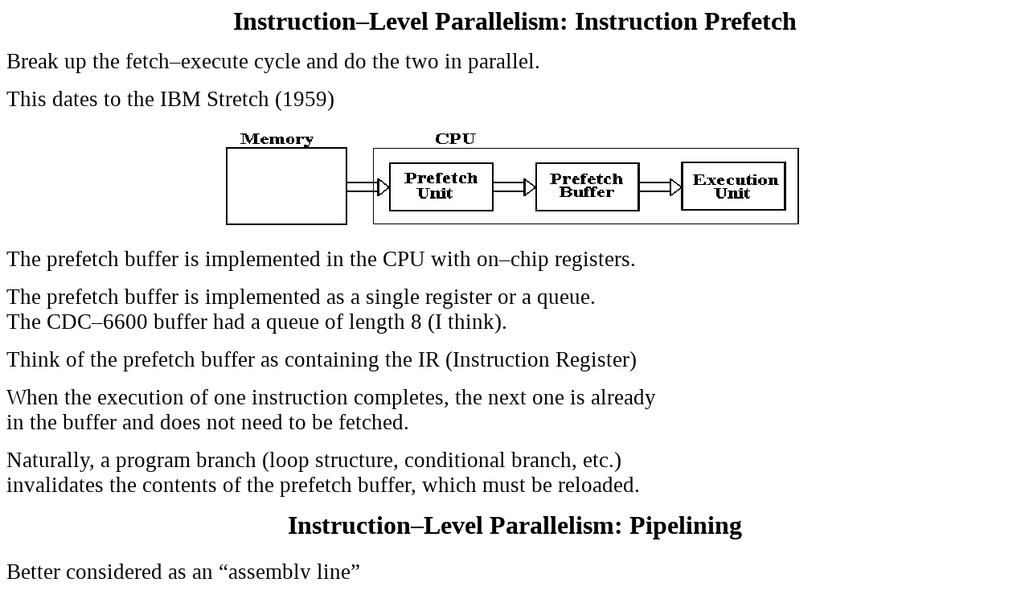

--- FILE ---
content_type: text/html
request_url: http://edwardbosworth.com/My5155_Slides/Chapter09/PipeliningAndSuperscalar.htm
body_size: 11315
content:
<html xmlns:v="urn:schemas-microsoft-com:vml"
xmlns:o="urn:schemas-microsoft-com:office:office"
xmlns:w="urn:schemas-microsoft-com:office:word"
xmlns="http://www.w3.org/TR/REC-html40">

<head>
<meta http-equiv=Content-Type content="text/html; charset=windows-1252">
<meta name=ProgId content=Word.Document>
<meta name=Generator content="Microsoft Word 11">
<meta name=Originator content="Microsoft Word 11">
<link rel=File-List href="PipeliningAndSuperscalar_files/filelist.xml">
<link rel=Edit-Time-Data href="PipeliningAndSuperscalar_files/editdata.mso">
<!--[if !mso]>
<style>
v\:* {behavior:url(#default#VML);}
o\:* {behavior:url(#default#VML);}
w\:* {behavior:url(#default#VML);}
.shape {behavior:url(#default#VML);}
</style>
<![endif]-->
<title>Pipelining</title>
<!--[if gte mso 9]><xml>
 <o:DocumentProperties>
  <o:Subject>Prefetch, Pipelining, and Superscalar</o:Subject>
  <o:Author>Edward L. Bosworth, Ph.D.</o:Author>
  <o:LastAuthor>Edward L. Bosworth, Ph.D.</o:LastAuthor>
  <o:Revision>2</o:Revision>
  <o:TotalTime>1</o:TotalTime>
  <o:Created>2009-09-13T18:55:00Z</o:Created>
  <o:LastSaved>2009-09-13T18:55:00Z</o:LastSaved>
  <o:Pages>1</o:Pages>
  <o:Words>240</o:Words>
  <o:Characters>1368</o:Characters>
  <o:Company> Columbus State University</o:Company>
  <o:Lines>11</o:Lines>
  <o:Paragraphs>3</o:Paragraphs>
  <o:CharactersWithSpaces>1605</o:CharactersWithSpaces>
  <o:Version>11.9999</o:Version>
 </o:DocumentProperties>
</xml><![endif]--><!--[if gte mso 9]><xml>
 <w:WordDocument>
  <w:SpellingState>Clean</w:SpellingState>
  <w:GrammarState>Clean</w:GrammarState>
  <w:PunctuationKerning/>
  <w:ValidateAgainstSchemas/>
  <w:SaveIfXMLInvalid>false</w:SaveIfXMLInvalid>
  <w:IgnoreMixedContent>false</w:IgnoreMixedContent>
  <w:AlwaysShowPlaceholderText>false</w:AlwaysShowPlaceholderText>
  <w:Compatibility>
   <w:BreakWrappedTables/>
   <w:SnapToGridInCell/>
   <w:WrapTextWithPunct/>
   <w:UseAsianBreakRules/>
   <w:DontGrowAutofit/>
  </w:Compatibility>
  <w:BrowserLevel>MicrosoftInternetExplorer4</w:BrowserLevel>
 </w:WordDocument>
</xml><![endif]--><!--[if gte mso 9]><xml>
 <w:LatentStyles DefLockedState="false" LatentStyleCount="156">
 </w:LatentStyles>
</xml><![endif]-->
<style>
<!--
 /* Style Definitions */
 p.MsoNormal, li.MsoNormal, div.MsoNormal
	{mso-style-parent:"";
	margin:0in;
	margin-bottom:.0001pt;
	mso-pagination:widow-orphan;
	font-size:12.0pt;
	font-family:"Times New Roman";
	mso-fareast-font-family:"Times New Roman";}
span.GramE
	{mso-style-name:"";
	mso-gram-e:yes;}
@page Section1
	{size:11.0in 8.5in;
	mso-page-orientation:landscape;
	margin:1.0in 1.0in 1.0in 1.0in;
	mso-header-margin:.5in;
	mso-footer-margin:.5in;
	mso-paper-source:0;}
div.Section1
	{page:Section1;}
-->
</style>
<!--[if gte mso 10]>
<style>
 /* Style Definitions */
 table.MsoNormalTable
	{mso-style-name:"Table Normal";
	mso-tstyle-rowband-size:0;
	mso-tstyle-colband-size:0;
	mso-style-noshow:yes;
	mso-style-parent:"";
	mso-padding-alt:0in 5.4pt 0in 5.4pt;
	mso-para-margin:0in;
	mso-para-margin-bottom:.0001pt;
	mso-pagination:widow-orphan;
	font-size:10.0pt;
	font-family:"Times New Roman";
	mso-ansi-language:#0400;
	mso-fareast-language:#0400;
	mso-bidi-language:#0400;}
</style>
<![endif]--><!--[if gte mso 9]><xml>
 <o:shapedefaults v:ext="edit" spidmax="2050"/>
</xml><![endif]--><!--[if gte mso 9]><xml>
 <o:shapelayout v:ext="edit">
  <o:idmap v:ext="edit" data="1"/>
 </o:shapelayout></xml><![endif]-->
</head>

<body lang=EN-US style='tab-interval:.5in'>

<div class=Section1>

<p class=MsoNormal align=center style='margin-bottom:12.0pt;text-align:center'><b
style='mso-bidi-font-weight:normal'><span style='font-size:24.0pt'>Instruction–Level
Parallelism: Instruction Prefetch<o:p></o:p></span></b></p>

<p class=MsoNormal style='margin-bottom:12.0pt'><span style='font-size:20.0pt'>Break
up the fetch–execute cycle and do the two in parallel.<o:p></o:p></span></p>

<p class=MsoNormal style='margin-bottom:.25in'><span style='font-size:20.0pt'>This
dates to the IBM Stretch (1959)<o:p></o:p></span></p>

<p class=MsoNormal align=center style='margin-bottom:12.0pt;text-align:center'><!--[if gte vml 1]><v:shapetype
 id="_x0000_t75" coordsize="21600,21600" o:spt="75" o:preferrelative="t"
 path="m@4@5l@4@11@9@11@9@5xe" filled="f" stroked="f">
 <v:stroke joinstyle="miter"/>
 <v:formulas>
  <v:f eqn="if lineDrawn pixelLineWidth 0"/>
  <v:f eqn="sum @0 1 0"/>
  <v:f eqn="sum 0 0 @1"/>
  <v:f eqn="prod @2 1 2"/>
  <v:f eqn="prod @3 21600 pixelWidth"/>
  <v:f eqn="prod @3 21600 pixelHeight"/>
  <v:f eqn="sum @0 0 1"/>
  <v:f eqn="prod @6 1 2"/>
  <v:f eqn="prod @7 21600 pixelWidth"/>
  <v:f eqn="sum @8 21600 0"/>
  <v:f eqn="prod @7 21600 pixelHeight"/>
  <v:f eqn="sum @10 21600 0"/>
 </v:formulas>
 <v:path o:extrusionok="f" gradientshapeok="t" o:connecttype="rect"/>
 <o:lock v:ext="edit" aspectratio="t"/>
</v:shapetype><v:shape id="_x0000_i1028" type="#_x0000_t75" style='width:557.25pt;
 height:96pt'>
 <v:imagedata src="PipeliningAndSuperscalar_files/image001.emz" o:title=""/>
</v:shape><![endif]--><![if !vml]><img width=743 height=128
src="PipeliningAndSuperscalar_files/image002.gif" v:shapes="_x0000_i1028"><![endif]><span
style='font-size:20.0pt'><o:p></o:p></span></p>

<p class=MsoNormal style='margin-bottom:12.0pt'><span style='font-size:20.0pt'>The
prefetch buffer is implemented in the CPU with on–chip registers.<o:p></o:p></span></p>

<p class=MsoNormal style='margin-bottom:12.0pt'><span style='font-size:20.0pt'>The
prefetch buffer is implemented as a single register or a queue.<br>
The CDC–6600 buffer had a queue of length 8 (I think).<o:p></o:p></span></p>

<p class=MsoNormal style='margin-bottom:12.0pt'><span style='font-size:20.0pt'>Think
of the prefetch buffer as containing the IR (Instruction Register)<o:p></o:p></span></p>

<p class=MsoNormal style='margin-bottom:12.0pt'><span style='font-size:20.0pt'>When
the execution of one instruction completes, the next one is already<br>
in the buffer and does not need to be fetched.<o:p></o:p></span></p>

<p class=MsoNormal style='margin-bottom:12.0pt'><span class=GramE><span
style='font-size:20.0pt'>Naturally, a program branch (loop structure,
conditional branch, etc.)</span></span><span style='font-size:20.0pt'><br>
<span class=GramE>invalidates</span> the contents of the prefetch buffer, which
must be reloaded.<o:p></o:p></span></p>

<p class=MsoNormal align=center style='margin-bottom:.25in;text-align:center'><b
style='mso-bidi-font-weight:normal'><span style='font-size:24.0pt'>Instruction–Level
Parallelism: Pipelining<o:p></o:p></span></b></p>

<p class=MsoNormal style='margin-bottom:12.0pt'><span style='font-size:20.0pt'>Better
considered as an “assembly line”<o:p></o:p></span></p>

<p class=MsoNormal align=center style='margin-bottom:12.0pt;text-align:center'><span
style='font-size:20.0pt'><!--[if gte vml 1]><v:shape id="_x0000_s1029" type="#_x0000_t75"
 style='width:521.5pt;height:295.5pt;mso-position-horizontal-relative:char;
 mso-position-vertical-relative:line'>
 <v:imagedata src="PipeliningAndSuperscalar_files/image003.jpg" o:title="2-04"/>
 <w:wrap type="none"/>
 <w:anchorlock/>
</v:shape><![endif]--><![if !vml]><img width=695 height=394
src="PipeliningAndSuperscalar_files/image004.jpg" v:shapes="_x0000_s1029"><![endif]><o:p></o:p></span></p>

<p class=MsoNormal style='margin-bottom:12.0pt'><span style='font-size:20.0pt'>Note
that the throughput is distinct from the time required for the execution of a
single instruction.<span style='mso-spacerun:yes'>  </span>Here the throughput
is five times the single instruction rate.<o:p></o:p></span></p>

<span style='font-size:20.0pt;font-family:"Times New Roman";mso-fareast-font-family:
"Times New Roman";mso-ansi-language:EN-US;mso-fareast-language:EN-US;
mso-bidi-language:AR-SA'><br clear=all style='page-break-before:always'>
</span>

<p class=MsoNormal align=center style='margin-bottom:.25in;text-align:center'><b
style='mso-bidi-font-weight:normal'><span style='font-size:24.0pt'>What About
Two Pipelines?<o:p></o:p></span></b></p>

<p class=MsoNormal style='margin-bottom:12.0pt'><span style='font-size:20.0pt'><!--[if gte vml 1]><v:shape
 id="_x0000_s1028" type="#_x0000_t75" style='width:599.85pt;height:160.6pt;
 mso-position-horizontal-relative:char;mso-position-vertical-relative:line'>
 <v:imagedata src="PipeliningAndSuperscalar_files/image005.jpg" o:title="2-05"/>
 <w:wrap type="none"/>
 <w:anchorlock/>
</v:shape><![endif]--><![if !vml]><img width=800 height=214
src="PipeliningAndSuperscalar_files/image006.jpg" v:shapes="_x0000_s1028"><![endif]><o:p></o:p></span></p>

<p class=MsoNormal style='margin-bottom:12.0pt'><span style='font-size:20.0pt'>Code
emitted by a compiler tailored for this architecture has the possibility to run
twice as fast as code emitted by a generic compiler.<o:p></o:p></span></p>

<p class=MsoNormal style='margin-bottom:12.0pt'><span style='font-size:20.0pt'>Some
pairs of instructions are not candidates for dual pipelining.<o:p></o:p></span></p>

<p class=MsoNormal style='margin-bottom:12.0pt'><span style='font-size:20.0pt'><span
style='mso-tab-count:2'>              </span>C = A + B<span style='mso-tab-count:
4'>                         </span>C = A + B<br>
<span style='mso-tab-count:2'>              </span>D = A + C<span
style='mso-tab-count:4'>                         </span>C = C / D<o:p></o:p></span></p>

<b style='mso-bidi-font-weight:normal'><span style='font-size:24.0pt;
font-family:"Times New Roman";mso-fareast-font-family:"Times New Roman";
mso-ansi-language:EN-US;mso-fareast-language:EN-US;mso-bidi-language:AR-SA'><br
clear=all style='page-break-before:always'>
</span></b>

<p class=MsoNormal align=center style='margin-bottom:.25in;text-align:center'><b
style='mso-bidi-font-weight:normal'><span style='font-size:24.0pt'>Superscalar
Architectures<o:p></o:p></span></b></p>

<p class=MsoNormal style='margin-bottom:12.0pt'><span style='font-size:20.0pt'>Having
2, 4, or 8 completely independent pipelines on a CPU is very<br>
resource–intensive and not directly in response to careful analysis.<o:p></o:p></span></p>

<p class=MsoNormal style='margin-bottom:12.0pt'><span style='font-size:20.0pt'>Often,
the execution units are the slowest units by a large margin.<span
style='mso-spacerun:yes'>  </span>It<br>
is usually a better use of resources to replicate the execution units.<o:p></o:p></span></p>

<p class=MsoNormal align=center style='margin-bottom:12.0pt;text-align:center'><span
style='font-size:20.0pt'><!--[if gte vml 1]><v:shape id="_x0000_s1027" type="#_x0000_t75"
 style='width:410.4pt;height:255.8pt;mso-position-horizontal-relative:char;
 mso-position-vertical-relative:line'>
 <v:imagedata src="PipeliningAndSuperscalar_files/image007.jpg" o:title="2-06"/>
 <w:wrap type="none"/>
 <w:anchorlock/>
</v:shape><![endif]--><![if !vml]><img width=547 height=341
src="PipeliningAndSuperscalar_files/image008.jpg" v:shapes="_x0000_s1027"><![endif]><o:p></o:p></span></p>

<p class=MsoNormal><o:p>&nbsp;</o:p></p>

</div>

</body>

</html>
